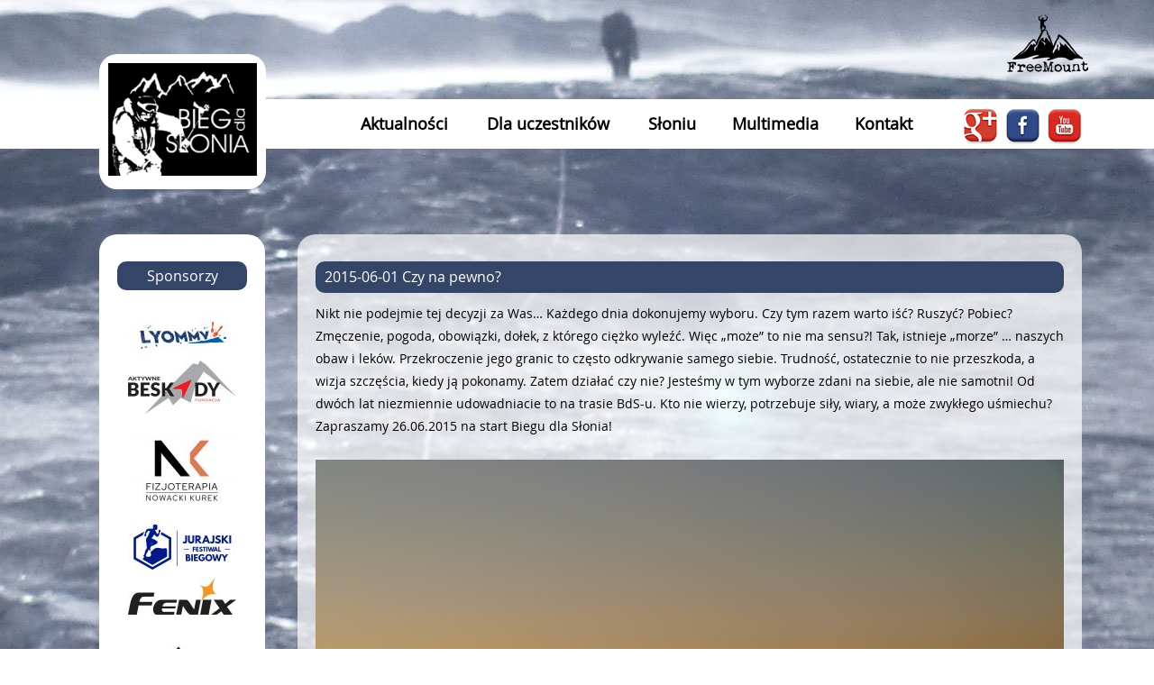

--- FILE ---
content_type: text/html
request_url: http://www.biegdlaslonia.pl/aktualnosci,1.html
body_size: 2865
content:
<!DOCTYPE html PUBLIC "-//W3C//DTD XHTML 1.0 Strict//EN" "http://www.w3.org/TR/xhtml1/DTD/xhtml1-strict.dtd">
<html>
<head>
<meta http-equiv="Content-Type" content="text/html; charset=UTF-8">
<meta property="og:image" content="http://www.biegdlaslonia.pl/site_pic/biel_logo_bw.png"/>
<title>Bieg dla Słonia</title>
<link href="fonty/opensans_light.css" rel="stylesheet" type="text/css">
<link href="fonty/opensans_regular.css" rel="stylesheet" type="text/css">
<link href="fonty/opensans_semibold.css" rel="stylesheet" type="text/css">
<link href="fonty/opensans_bold.css" rel="stylesheet" type="text/css">
<link href="fonty/OpenSans-LightItalic.css" rel="stylesheet" type="text/css">


<link rel="stylesheet" type="text/css" href="css/style.css"/>
    <script src="js/jquery-1.8.3.min.js"></script>

</head>
<body leftmargin="0" rightmargin="0" bottommargin="0" topmargin="0">
<div id=site>
<div style="width:1200px; height:100px;  margin: 0 auto; padding-top:110px; ">
        <div style="width:1200px; background-color:#FFF; height:55px;">
        <div style="float:right; padding-right:40px; padding-left:30px;">
        <a href="https://plus.google.com/u/0/b/116751755714076602863/116751755714076602863/posts
" class=menug2><img src="site_pic/gplus_logo.png" class="ikonka_social" /></a>
        <a href="https://www.facebook.com/BiegDlaUpamietnieniaArturaHajzera?ref=hl" class=menug2><img src="site_pic/fb_logo.png" class="ikonka_social" /></a>
        <a href="https://www.youtube.com/channel/UCdhGQ0huGm025dR7GHcoKDg" class=menug2><img src="site_pic/yt_logo.png" class="ikonka_social" /></a>
		</div>        
        <div style="float:right;">
        <a href="aktualnosci.html" class=menug>Aktualności</a>
        <a href="dla-uczestnikow.html" class=menug>Dla uczestników</a>
        <a href="sloniu.html" class=menug>Słoniu</a><a href="multimedia.html" class=menug>Multimedia</a><a href="kontakt.html" class=menug>Kontakt</a>
        </div>        
        

        
    </div>
        <div style="position:relative; top:-130px; margin-top:25px; margin-left:70px; width:185px; height:150px; background-color:#FFF; border-radius:20px; border:20px;"> <img src="site_pic/biel_logo_bw.png" width="165" height="125" style="padding:10px;" />
        </div>



</div>
<div style="width:1200px;  margin: 0 auto;">

<div class="sponsorzy">
<div class="naglowek">Sponsorzy</div><br>
<a href="https://lyommy.pl/"><img src="sitepic,bann_pic,cfc84d9efe7153b8ee52f239e7f8c786Lyommy_logo.jpg,120,250,0.jpg" border=0></a><br><a href="https://www.beskidyultratrail.com/"><img src="sitepic,bann_pic,71df7860513dd784756302dc874638d9fab.png,120,250,0.jpg" border=0></a><br><a href="https://nkfizjoterapia.com/"><img src="sitepic,bann_pic,ffca17de868bb0be68e44c1d00c2e49dnk.jpg,120,250,0.jpg" border=0></a><br><a href="https://www.jurajskifestiwalbiegowy.pl/"><img src="sitepic,bann_pic,7c1a454f86abde914504c478ede66c56jfb_logo_main.jpg,120,250,0.jpg" border=0></a><br><a href="https://fenix.pl/"><img src="sitepic,bann_pic,6566c057d18d27644f344fe556c957a6Fenix-czarny-1.jpg,120,250,0.jpg" border=0></a><br><a href="https://www.lhotse.pl/"><img src="sitepic,bann_pic,afeb197a0e88fb73d0244a8485d01aaa92626872_2859582064125756_150598351014854656_n.png,120,250,0.jpg" border=0></a><br><a href="http://smartmedical.com.pl/"><img src="sitepic,bann_pic,6c93f187af879db1c175dcac9ebe5ea8smart.jpg,120,250,0.jpg" border=0></a><br><a href="http://zdrowyduet.katowice.pl/"><img src="sitepic,bann_pic,5a4a7f9b39f03743dcc7913473925a0bLogo.jpg,120,250,0.jpg" border=0></a><br><div class="naglowek">Partnerzy</div><br>
<a href="http://www.stadionslaski.pl/"><img src="sitepic,bann_pic,05bb62557d977ea5d37cc1fc2a1d9feepoziom.jpg,120,250,0.jpg" border=0></a><br><a href="http://slaskie.pl/"><img src="sitepic,bann_pic,e2db0405627af5a0b47bd52846641272logo-slaskie-kolorowe-rgb.jpg,120,250,0.jpg" border=0></a><br><a href="http://www.onthesummit.pl/"><img src="sitepic,bann_pic,3a2c351ae9aba17d1a847fad41cca02aon3.jpg,120,250,0.jpg" border=0></a><br><a href="https://goryksiazek.pl/"><img src="sitepic,bann_pic,4f2b8ff65fe2f4f0aacac200320ba513922076_371995009588109_575140395_o.png,120,250,0.jpg" border=0></a><br><a href="http://www.kukuczka.net"><img src="sitepic,bann_pic,39f062a9251c102e3a05c6cc65adbe30FWC.jpg,120,250,0.jpg" border=0></a><br><a href="http://www.kw.katowice.pl/"><img src="sitepic,bann_pic,0f21d0ef1c2dc66301a54c95b43f17d0ktw-logo_kwadrat.jpg,120,250,0.jpg" border=0></a><br><a href="http://www.pza.org.pl/"><img src="sitepic,bann_pic,d010659be5a5274b6adc358d9d838e6apza.jpg,120,250,0.jpg" border=0></a><br><a href="http://www.in-ni.pl/"><img src="sitepic,bann_pic,2eabc950f434bcad489a42e9ee2d5baflawiny.jpg,120,250,0.jpg" border=0></a><br><div class="naglowek">Patroni medialni</div><br>
<a href="http://www.npm.pl/"><img src="sitepic,bann_pic,a643eefa559bb4d04074ee9b4d53c1d2npm.jpg,120,250,0.jpg" border=0></a><br><a href="http://www.goryonline.com/"><img src="sitepic,bann_pic,144b96360ac0221b1be5eded26a44586gory.jpg,120,250,0.jpg" border=0></a><br><a href="http://www.taternik.org/"><img src="sitepic,bann_pic,21867d0a00c2a9abedfd7cf167ec32d9taternik.jpg,120,250,0.jpg" border=0></a><br><a href="http://outdoormagazyn.pl/"><img src="sitepic,bann_pic,f51dbb0e60209d2e860ce84df0fd88dboutdoorMAG_podst.jpg,120,250,0.jpg" border=0></a><br><a href="http://wspinanie.pl/"><img src="sitepic,bann_pic,9717e21e949ed5c4e022d6e339cf615dWSPINANIE.PL-na-bialym.jpg,120,250,0.jpg" border=0></a><br>
</div>



<div class="text_prawy"><div class="naglowek">2015-06-01 Czy na pewno?</div><p>Nikt nie podejmie tej decyzji za Was&hellip; Każdego dnia dokonujemy wyboru. Czy tym razem warto iść? Ruszyć? Pobiec? Zmęczenie, pogoda, obowiązki, dołek, z kt&oacute;rego ciężko wyleźć. Więc &bdquo;może&rdquo; to nie ma sensu?! Tak, istnieje &bdquo;morze&rdquo; &hellip; naszych obaw i lek&oacute;w. Przekroczenie jego granic to często odkrywanie samego siebie. Trudność, ostatecznie to nie przeszkoda, a wizja szczęścia, kiedy ją pokonamy. Zatem działać czy nie? Jesteśmy w tym wyborze zdani na siebie, ale nie samotni! Od dw&oacute;ch lat niezmiennie udowadniacie to na trasie BdS-u. Kto nie wierzy, potrzebuje siły, wiary, a może zwykłego uśmiechu? Zapraszamy 26.06.2015 na start Biegu dla Słonia!</p>
<p>&nbsp;</p>
<p><img title="p6063076_1024_01" src="http://www.biegdlaslonia.pl/zdjecia_edytor/p6063076_1024_01.jpg" alt="p6063076_1024_01" width="830" height="623" /></p><div class="wiecej"><a href="aktualnosci.html" class="wiecej">powrót do Aktualności &raquo;</a></div></div>



</div>









</div>

<script>
  (function(i,s,o,g,r,a,m){i['GoogleAnalyticsObject']=r;i[r]=i[r]||function(){
  (i[r].q=i[r].q||[]).push(arguments)},i[r].l=1*new Date();a=s.createElement(o),
  m=s.getElementsByTagName(o)[0];a.async=1;a.src=g;m.parentNode.insertBefore(a,m)
  })(window,document,'script','https://www.google-analytics.com/analytics.js','ga');

  ga('create', 'UA-78990387-1', 'auto');
  ga('send', 'pageview');

</script>
</body>
</html>

--- FILE ---
content_type: text/css
request_url: http://www.biegdlaslonia.pl/css/style.css
body_size: 791
content:
html, body {
	width: auto;
	height: 100%;
}


ul,ol,li,h1,h2,h3,h4,h5,h6,pre,form,body,html,p,blockquote,fieldset,input{margin:0; padding:0;}


body { background-color:#FFFFFF;
	background-image:url(../site_pic/bieg_dla_bg2.jpg);
	background-position:center top;
	background-repeat:no-repeat;

	background-attachment:fixed;
	    font-family: 'open_sansregular';
	font-size: 12px;
	color: #FFFFFF;
	height:100%;
	width:auto;	

 }

#site {  margin: 0 auto; border:0px; width: auto; min-width:1200px;	background-image:url(../site_pic/bg_gora.png);  }
a.menug {
	 height:40px;
	 font-size:18px;
	 color:#000;
    font-family: 'open_sansregular';
	font-weight:bold;
	 display:inline-block;
	 padding-left:20px;
	 padding-right:20px;
	 text-decoration:none;
	 background-color:#FFF;
	 padding-top:15px;
}
a.menug:hover {
	 color:#FFF;
	 text-decoration:none;
	 background-color:#354567;

}

a.menug2 {
 padding-left:5px;

	 padding-top:5px;
	  }
.ikonka_social {padding-top:10px;}
.sponsorzy { 
	float:left; 
	margin-left:70px; 
	margin-top:50px; 
	width:144px; 
	padding:20px; 
	border-radius: 20px;
	background-color:#FFF; 
	color:#000; 
	text-align:center;
	}
.text_prawy {
	margin-top:50px;

	float:right; 
	margin-right:40px; 
	width:830px; 
	padding:20px; 
	border-radius: 20px; 
	background-image:url(../site_pic/bg_prostokat.png); 
	color:#000;
	text-align:left;
	font-size:14px;
	line-height:25px;
	margin-bottom:10px;
	}
.naglowek {
	color:#FFF;
	font-size:16px;
	margin: 10px 0 10px 0;
	background-color:#354567;
	border-radius: 10px;
	padding: 5px 10px 5px 10px;
	 
	}

div.wiecej {float:right; padding-top:5px; }
a.wiecej {text-decoration:none; color:#FFF; font-size:12px;	border-radius: 10px; 	background-color:#354567;	padding: 5px 10px 5px 10px;}
a.wiecej:hover {text-decoration:none; color:#354567; 	background-color:#FFF;}

a.wiecej2 {text-decoration:none; color:#FFF; font-size:15px;	border-radius: 10px; 	background-color:#3c4e75;	padding: 5px 10px 5px 10px;}
a.wiecej2:hover {text-decoration:none; color:#354567; 	background-color:#FFF;}
.zdjecia_galeria {width:199px; padding:4px; float:left;}



--- FILE ---
content_type: text/plain
request_url: https://www.google-analytics.com/j/collect?v=1&_v=j102&a=1714704619&t=pageview&_s=1&dl=http%3A%2F%2Fwww.biegdlaslonia.pl%2Faktualnosci%2C1.html&ul=en-us%40posix&dt=Bieg%20dla%20S%C5%82onia&sr=1280x720&vp=1280x720&_u=IEBAAEABAAAAACAAI~&jid=451367332&gjid=1512475213&cid=934066516.1769274549&tid=UA-78990387-1&_gid=608743254.1769274549&_r=1&_slc=1&z=799196093
body_size: -451
content:
2,cG-T9QEYRX5F4